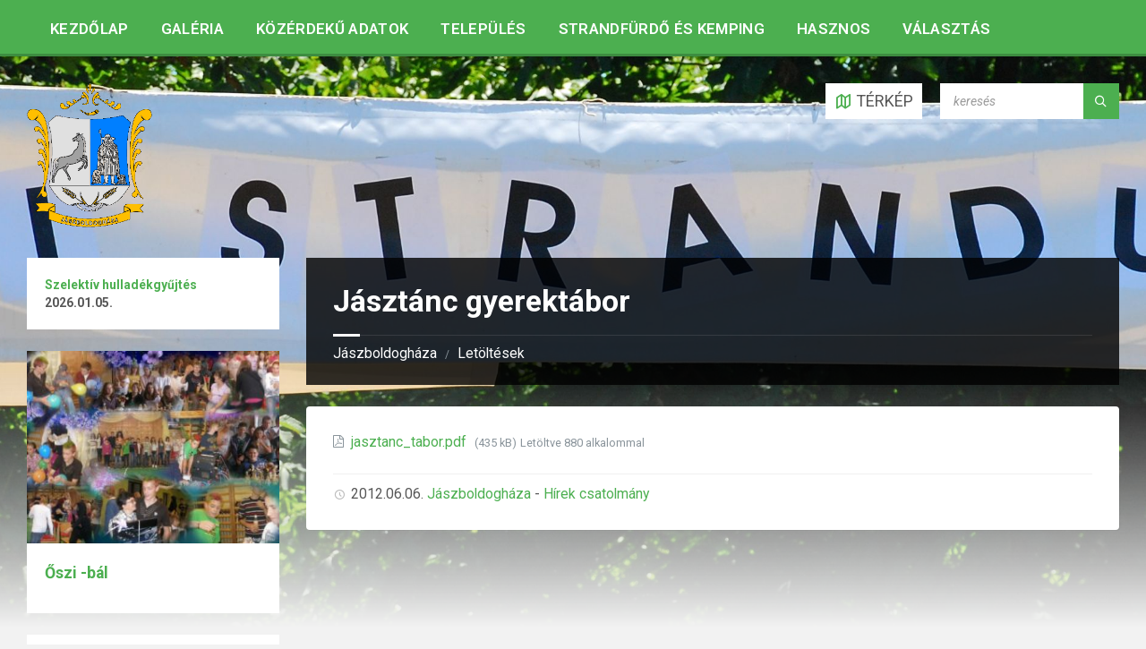

--- FILE ---
content_type: text/html; charset=UTF-8
request_url: https://jaszboldoghaza.hu/dokumentumok/jasztanc-gyerektabor
body_size: 12591
content:
<!DOCTYPE html>
<html lang="hu">
<head>
    <meta http-equiv="Content-Type" content="text/html; charset=UTF-8">
    <meta name="viewport" content="width=device-width, initial-scale=1.0">
    <link rel="apple-touch-icon" sizes="180x180" href="/images/apple-touch-icon.png">
    <link rel="icon" type="image/png" sizes="32x32" href="/images/favicon-32x32.png">
    <link rel="icon" type="image/png" sizes="16x16" href="/images/favicon-16x16.png">
    <link rel="manifest" href="/images/site.webmanifest">
    <link rel="pingback" href="https://jaszboldoghaza.hu/xmlrpc.php">
    <title>Jásztánc gyerektábor &#8211; Jászboldogháza</title>
<meta name='robots' content='max-image-preview:large' />
<link rel='dns-prefetch' href='//fonts.googleapis.com' />
<link rel="alternate" type="application/rss+xml" title="Jászboldogháza &raquo; hírcsatorna" href="https://jaszboldoghaza.hu/feed" />
<link rel="alternate" type="application/rss+xml" title="Jászboldogháza &raquo; hozzászólás hírcsatorna" href="https://jaszboldoghaza.hu/comments/feed" />
<link rel="alternate" title="oEmbed (JSON)" type="application/json+oembed" href="https://jaszboldoghaza.hu/wp-json/oembed/1.0/embed?url=https%3A%2F%2Fjaszboldoghaza.hu%2Fdokumentumok%2Fjasztanc-gyerektabor" />
<link rel="alternate" title="oEmbed (XML)" type="text/xml+oembed" href="https://jaszboldoghaza.hu/wp-json/oembed/1.0/embed?url=https%3A%2F%2Fjaszboldoghaza.hu%2Fdokumentumok%2Fjasztanc-gyerektabor&#038;format=xml" />
<style id='wp-img-auto-sizes-contain-inline-css' type='text/css'>
img:is([sizes=auto i],[sizes^="auto," i]){contain-intrinsic-size:3000px 1500px}
/*# sourceURL=wp-img-auto-sizes-contain-inline-css */
</style>
<style id='wp-emoji-styles-inline-css' type='text/css'>

	img.wp-smiley, img.emoji {
		display: inline !important;
		border: none !important;
		box-shadow: none !important;
		height: 1em !important;
		width: 1em !important;
		margin: 0 0.07em !important;
		vertical-align: -0.1em !important;
		background: none !important;
		padding: 0 !important;
	}
/*# sourceURL=wp-emoji-styles-inline-css */
</style>
<style id='wp-block-library-inline-css' type='text/css'>
:root{--wp-block-synced-color:#7a00df;--wp-block-synced-color--rgb:122,0,223;--wp-bound-block-color:var(--wp-block-synced-color);--wp-editor-canvas-background:#ddd;--wp-admin-theme-color:#007cba;--wp-admin-theme-color--rgb:0,124,186;--wp-admin-theme-color-darker-10:#006ba1;--wp-admin-theme-color-darker-10--rgb:0,107,160.5;--wp-admin-theme-color-darker-20:#005a87;--wp-admin-theme-color-darker-20--rgb:0,90,135;--wp-admin-border-width-focus:2px}@media (min-resolution:192dpi){:root{--wp-admin-border-width-focus:1.5px}}.wp-element-button{cursor:pointer}:root .has-very-light-gray-background-color{background-color:#eee}:root .has-very-dark-gray-background-color{background-color:#313131}:root .has-very-light-gray-color{color:#eee}:root .has-very-dark-gray-color{color:#313131}:root .has-vivid-green-cyan-to-vivid-cyan-blue-gradient-background{background:linear-gradient(135deg,#00d084,#0693e3)}:root .has-purple-crush-gradient-background{background:linear-gradient(135deg,#34e2e4,#4721fb 50%,#ab1dfe)}:root .has-hazy-dawn-gradient-background{background:linear-gradient(135deg,#faaca8,#dad0ec)}:root .has-subdued-olive-gradient-background{background:linear-gradient(135deg,#fafae1,#67a671)}:root .has-atomic-cream-gradient-background{background:linear-gradient(135deg,#fdd79a,#004a59)}:root .has-nightshade-gradient-background{background:linear-gradient(135deg,#330968,#31cdcf)}:root .has-midnight-gradient-background{background:linear-gradient(135deg,#020381,#2874fc)}:root{--wp--preset--font-size--normal:16px;--wp--preset--font-size--huge:42px}.has-regular-font-size{font-size:1em}.has-larger-font-size{font-size:2.625em}.has-normal-font-size{font-size:var(--wp--preset--font-size--normal)}.has-huge-font-size{font-size:var(--wp--preset--font-size--huge)}.has-text-align-center{text-align:center}.has-text-align-left{text-align:left}.has-text-align-right{text-align:right}.has-fit-text{white-space:nowrap!important}#end-resizable-editor-section{display:none}.aligncenter{clear:both}.items-justified-left{justify-content:flex-start}.items-justified-center{justify-content:center}.items-justified-right{justify-content:flex-end}.items-justified-space-between{justify-content:space-between}.screen-reader-text{border:0;clip-path:inset(50%);height:1px;margin:-1px;overflow:hidden;padding:0;position:absolute;width:1px;word-wrap:normal!important}.screen-reader-text:focus{background-color:#ddd;clip-path:none;color:#444;display:block;font-size:1em;height:auto;left:5px;line-height:normal;padding:15px 23px 14px;text-decoration:none;top:5px;width:auto;z-index:100000}html :where(.has-border-color){border-style:solid}html :where([style*=border-top-color]){border-top-style:solid}html :where([style*=border-right-color]){border-right-style:solid}html :where([style*=border-bottom-color]){border-bottom-style:solid}html :where([style*=border-left-color]){border-left-style:solid}html :where([style*=border-width]){border-style:solid}html :where([style*=border-top-width]){border-top-style:solid}html :where([style*=border-right-width]){border-right-style:solid}html :where([style*=border-bottom-width]){border-bottom-style:solid}html :where([style*=border-left-width]){border-left-style:solid}html :where(img[class*=wp-image-]){height:auto;max-width:100%}:where(figure){margin:0 0 1em}html :where(.is-position-sticky){--wp-admin--admin-bar--position-offset:var(--wp-admin--admin-bar--height,0px)}@media screen and (max-width:600px){html :where(.is-position-sticky){--wp-admin--admin-bar--position-offset:0px}}

/*# sourceURL=wp-block-library-inline-css */
</style><style id='wp-block-group-inline-css' type='text/css'>
.wp-block-group{box-sizing:border-box}:where(.wp-block-group.wp-block-group-is-layout-constrained){position:relative}
/*# sourceURL=https://jaszboldoghaza.hu/wp-includes/blocks/group/style.min.css */
</style>
<style id='global-styles-inline-css' type='text/css'>
:root{--wp--preset--aspect-ratio--square: 1;--wp--preset--aspect-ratio--4-3: 4/3;--wp--preset--aspect-ratio--3-4: 3/4;--wp--preset--aspect-ratio--3-2: 3/2;--wp--preset--aspect-ratio--2-3: 2/3;--wp--preset--aspect-ratio--16-9: 16/9;--wp--preset--aspect-ratio--9-16: 9/16;--wp--preset--color--black: #000000;--wp--preset--color--cyan-bluish-gray: #abb8c3;--wp--preset--color--white: #ffffff;--wp--preset--color--pale-pink: #f78da7;--wp--preset--color--vivid-red: #cf2e2e;--wp--preset--color--luminous-vivid-orange: #ff6900;--wp--preset--color--luminous-vivid-amber: #fcb900;--wp--preset--color--light-green-cyan: #7bdcb5;--wp--preset--color--vivid-green-cyan: #00d084;--wp--preset--color--pale-cyan-blue: #8ed1fc;--wp--preset--color--vivid-cyan-blue: #0693e3;--wp--preset--color--vivid-purple: #9b51e0;--wp--preset--gradient--vivid-cyan-blue-to-vivid-purple: linear-gradient(135deg,rgb(6,147,227) 0%,rgb(155,81,224) 100%);--wp--preset--gradient--light-green-cyan-to-vivid-green-cyan: linear-gradient(135deg,rgb(122,220,180) 0%,rgb(0,208,130) 100%);--wp--preset--gradient--luminous-vivid-amber-to-luminous-vivid-orange: linear-gradient(135deg,rgb(252,185,0) 0%,rgb(255,105,0) 100%);--wp--preset--gradient--luminous-vivid-orange-to-vivid-red: linear-gradient(135deg,rgb(255,105,0) 0%,rgb(207,46,46) 100%);--wp--preset--gradient--very-light-gray-to-cyan-bluish-gray: linear-gradient(135deg,rgb(238,238,238) 0%,rgb(169,184,195) 100%);--wp--preset--gradient--cool-to-warm-spectrum: linear-gradient(135deg,rgb(74,234,220) 0%,rgb(151,120,209) 20%,rgb(207,42,186) 40%,rgb(238,44,130) 60%,rgb(251,105,98) 80%,rgb(254,248,76) 100%);--wp--preset--gradient--blush-light-purple: linear-gradient(135deg,rgb(255,206,236) 0%,rgb(152,150,240) 100%);--wp--preset--gradient--blush-bordeaux: linear-gradient(135deg,rgb(254,205,165) 0%,rgb(254,45,45) 50%,rgb(107,0,62) 100%);--wp--preset--gradient--luminous-dusk: linear-gradient(135deg,rgb(255,203,112) 0%,rgb(199,81,192) 50%,rgb(65,88,208) 100%);--wp--preset--gradient--pale-ocean: linear-gradient(135deg,rgb(255,245,203) 0%,rgb(182,227,212) 50%,rgb(51,167,181) 100%);--wp--preset--gradient--electric-grass: linear-gradient(135deg,rgb(202,248,128) 0%,rgb(113,206,126) 100%);--wp--preset--gradient--midnight: linear-gradient(135deg,rgb(2,3,129) 0%,rgb(40,116,252) 100%);--wp--preset--font-size--small: 13px;--wp--preset--font-size--medium: 20px;--wp--preset--font-size--large: 36px;--wp--preset--font-size--x-large: 42px;--wp--preset--spacing--20: 0.44rem;--wp--preset--spacing--30: 0.67rem;--wp--preset--spacing--40: 1rem;--wp--preset--spacing--50: 1.5rem;--wp--preset--spacing--60: 2.25rem;--wp--preset--spacing--70: 3.38rem;--wp--preset--spacing--80: 5.06rem;--wp--preset--shadow--natural: 6px 6px 9px rgba(0, 0, 0, 0.2);--wp--preset--shadow--deep: 12px 12px 50px rgba(0, 0, 0, 0.4);--wp--preset--shadow--sharp: 6px 6px 0px rgba(0, 0, 0, 0.2);--wp--preset--shadow--outlined: 6px 6px 0px -3px rgb(255, 255, 255), 6px 6px rgb(0, 0, 0);--wp--preset--shadow--crisp: 6px 6px 0px rgb(0, 0, 0);}:where(.is-layout-flex){gap: 0.5em;}:where(.is-layout-grid){gap: 0.5em;}body .is-layout-flex{display: flex;}.is-layout-flex{flex-wrap: wrap;align-items: center;}.is-layout-flex > :is(*, div){margin: 0;}body .is-layout-grid{display: grid;}.is-layout-grid > :is(*, div){margin: 0;}:where(.wp-block-columns.is-layout-flex){gap: 2em;}:where(.wp-block-columns.is-layout-grid){gap: 2em;}:where(.wp-block-post-template.is-layout-flex){gap: 1.25em;}:where(.wp-block-post-template.is-layout-grid){gap: 1.25em;}.has-black-color{color: var(--wp--preset--color--black) !important;}.has-cyan-bluish-gray-color{color: var(--wp--preset--color--cyan-bluish-gray) !important;}.has-white-color{color: var(--wp--preset--color--white) !important;}.has-pale-pink-color{color: var(--wp--preset--color--pale-pink) !important;}.has-vivid-red-color{color: var(--wp--preset--color--vivid-red) !important;}.has-luminous-vivid-orange-color{color: var(--wp--preset--color--luminous-vivid-orange) !important;}.has-luminous-vivid-amber-color{color: var(--wp--preset--color--luminous-vivid-amber) !important;}.has-light-green-cyan-color{color: var(--wp--preset--color--light-green-cyan) !important;}.has-vivid-green-cyan-color{color: var(--wp--preset--color--vivid-green-cyan) !important;}.has-pale-cyan-blue-color{color: var(--wp--preset--color--pale-cyan-blue) !important;}.has-vivid-cyan-blue-color{color: var(--wp--preset--color--vivid-cyan-blue) !important;}.has-vivid-purple-color{color: var(--wp--preset--color--vivid-purple) !important;}.has-black-background-color{background-color: var(--wp--preset--color--black) !important;}.has-cyan-bluish-gray-background-color{background-color: var(--wp--preset--color--cyan-bluish-gray) !important;}.has-white-background-color{background-color: var(--wp--preset--color--white) !important;}.has-pale-pink-background-color{background-color: var(--wp--preset--color--pale-pink) !important;}.has-vivid-red-background-color{background-color: var(--wp--preset--color--vivid-red) !important;}.has-luminous-vivid-orange-background-color{background-color: var(--wp--preset--color--luminous-vivid-orange) !important;}.has-luminous-vivid-amber-background-color{background-color: var(--wp--preset--color--luminous-vivid-amber) !important;}.has-light-green-cyan-background-color{background-color: var(--wp--preset--color--light-green-cyan) !important;}.has-vivid-green-cyan-background-color{background-color: var(--wp--preset--color--vivid-green-cyan) !important;}.has-pale-cyan-blue-background-color{background-color: var(--wp--preset--color--pale-cyan-blue) !important;}.has-vivid-cyan-blue-background-color{background-color: var(--wp--preset--color--vivid-cyan-blue) !important;}.has-vivid-purple-background-color{background-color: var(--wp--preset--color--vivid-purple) !important;}.has-black-border-color{border-color: var(--wp--preset--color--black) !important;}.has-cyan-bluish-gray-border-color{border-color: var(--wp--preset--color--cyan-bluish-gray) !important;}.has-white-border-color{border-color: var(--wp--preset--color--white) !important;}.has-pale-pink-border-color{border-color: var(--wp--preset--color--pale-pink) !important;}.has-vivid-red-border-color{border-color: var(--wp--preset--color--vivid-red) !important;}.has-luminous-vivid-orange-border-color{border-color: var(--wp--preset--color--luminous-vivid-orange) !important;}.has-luminous-vivid-amber-border-color{border-color: var(--wp--preset--color--luminous-vivid-amber) !important;}.has-light-green-cyan-border-color{border-color: var(--wp--preset--color--light-green-cyan) !important;}.has-vivid-green-cyan-border-color{border-color: var(--wp--preset--color--vivid-green-cyan) !important;}.has-pale-cyan-blue-border-color{border-color: var(--wp--preset--color--pale-cyan-blue) !important;}.has-vivid-cyan-blue-border-color{border-color: var(--wp--preset--color--vivid-cyan-blue) !important;}.has-vivid-purple-border-color{border-color: var(--wp--preset--color--vivid-purple) !important;}.has-vivid-cyan-blue-to-vivid-purple-gradient-background{background: var(--wp--preset--gradient--vivid-cyan-blue-to-vivid-purple) !important;}.has-light-green-cyan-to-vivid-green-cyan-gradient-background{background: var(--wp--preset--gradient--light-green-cyan-to-vivid-green-cyan) !important;}.has-luminous-vivid-amber-to-luminous-vivid-orange-gradient-background{background: var(--wp--preset--gradient--luminous-vivid-amber-to-luminous-vivid-orange) !important;}.has-luminous-vivid-orange-to-vivid-red-gradient-background{background: var(--wp--preset--gradient--luminous-vivid-orange-to-vivid-red) !important;}.has-very-light-gray-to-cyan-bluish-gray-gradient-background{background: var(--wp--preset--gradient--very-light-gray-to-cyan-bluish-gray) !important;}.has-cool-to-warm-spectrum-gradient-background{background: var(--wp--preset--gradient--cool-to-warm-spectrum) !important;}.has-blush-light-purple-gradient-background{background: var(--wp--preset--gradient--blush-light-purple) !important;}.has-blush-bordeaux-gradient-background{background: var(--wp--preset--gradient--blush-bordeaux) !important;}.has-luminous-dusk-gradient-background{background: var(--wp--preset--gradient--luminous-dusk) !important;}.has-pale-ocean-gradient-background{background: var(--wp--preset--gradient--pale-ocean) !important;}.has-electric-grass-gradient-background{background: var(--wp--preset--gradient--electric-grass) !important;}.has-midnight-gradient-background{background: var(--wp--preset--gradient--midnight) !important;}.has-small-font-size{font-size: var(--wp--preset--font-size--small) !important;}.has-medium-font-size{font-size: var(--wp--preset--font-size--medium) !important;}.has-large-font-size{font-size: var(--wp--preset--font-size--large) !important;}.has-x-large-font-size{font-size: var(--wp--preset--font-size--x-large) !important;}
/*# sourceURL=global-styles-inline-css */
</style>

<style id='classic-theme-styles-inline-css' type='text/css'>
/*! This file is auto-generated */
.wp-block-button__link{color:#fff;background-color:#32373c;border-radius:9999px;box-shadow:none;text-decoration:none;padding:calc(.667em + 2px) calc(1.333em + 2px);font-size:1.125em}.wp-block-file__button{background:#32373c;color:#fff;text-decoration:none}
/*# sourceURL=/wp-includes/css/classic-themes.min.css */
</style>
<link rel='stylesheet' id='lsvr-townpress-main-style-css' href='https://jaszboldoghaza.hu/wp-content/themes/townpress/style.css?ver=3.6.7' type='text/css' media='all' />
<link rel='stylesheet' id='lsvr-townpress-general-style-css' href='https://jaszboldoghaza.hu/wp-content/themes/townpress/assets/css/general.css?ver=3.6.7' type='text/css' media='all' />
<style id='lsvr-townpress-general-style-inline-css' type='text/css'>
body, input, textarea, select, button, #cancel-comment-reply-link, .lsvr_listing-map__infobox { font-family: 'Roboto', Arial, sans-serif; }
html, body { font-size: 18px; }
.header-logo { max-width: 140px; } .header-logo--front { max-width: 200px; } @media ( max-width: 991px ) { .header-logo { max-width: 140px; } }
/*# sourceURL=lsvr-townpress-general-style-inline-css */
</style>
<link rel='stylesheet' id='lsvr-townpress-google-fonts-css' href='//fonts.googleapis.com/css?family=Roboto%3A400%2C400italic%2C600%2C600italic%2C700%2C700italic&#038;ver=6.9' type='text/css' media='all' />
<link rel='stylesheet' id='lsvr-townpress-color-scheme-css' href='https://jaszboldoghaza.hu/wp-content/themes/townpress/assets/css/skins/green.css?ver=3.6.7' type='text/css' media='all' />
<script type="text/javascript" src="https://jaszboldoghaza.hu/wp-includes/js/jquery/jquery.min.js?ver=3.7.1" id="jquery-core-js"></script>
<script type="text/javascript" src="https://jaszboldoghaza.hu/wp-includes/js/jquery/jquery-migrate.min.js?ver=3.4.1" id="jquery-migrate-js"></script>
<script type="text/javascript" id="lsvr-events-scripts-js-extra">
/* <![CDATA[ */
var lsvr_events_ajax_var = {"url":"https://jaszboldoghaza.hu/wp-admin/admin-ajax.php","nonce":"46c1501097"};
//# sourceURL=lsvr-events-scripts-js-extra
/* ]]> */
</script>
<script type="text/javascript" src="https://jaszboldoghaza.hu/wp-content/plugins/lsvr-events/assets/js/lsvr-events.min.js?ver=1.9.6" id="lsvr-events-scripts-js"></script>
<script type="text/javascript" id="lsvr-townpress-toolkit-weather-widget-js-extra">
/* <![CDATA[ */
var lsvr_townpress_toolkit_ajax_weather_widget_var = {"url":"https://jaszboldoghaza.hu/wp-admin/admin-ajax.php","nonce":"2e7658ada8"};
//# sourceURL=lsvr-townpress-toolkit-weather-widget-js-extra
/* ]]> */
</script>
<script type="text/javascript" src="https://jaszboldoghaza.hu/wp-content/plugins/lsvr-townpress-toolkit/assets/js/lsvr-townpress-toolkit-weather-widget.min.js?ver=1.5.5" id="lsvr-townpress-toolkit-weather-widget-js"></script>
<link rel="https://api.w.org/" href="https://jaszboldoghaza.hu/wp-json/" /><link rel="alternate" title="JSON" type="application/json" href="https://jaszboldoghaza.hu/wp-json/wp/v2/lsvr_document/574" /><link rel="EditURI" type="application/rsd+xml" title="RSD" href="https://jaszboldoghaza.hu/xmlrpc.php?rsd" />
<meta name="generator" content="WordPress 6.9" />
<link rel="canonical" href="https://jaszboldoghaza.hu/dokumentumok/jasztanc-gyerektabor" />
<link rel='shortlink' href='https://jaszboldoghaza.hu/?p=574' />
    <!-- Google Analytics -->
	<script>
	(function(i,s,o,g,r,a,m){i['GoogleAnalyticsObject']=r;i[r]=i[r]||function(){
	(i[r].q=i[r].q||[]).push(arguments)},i[r].l=1*new Date();a=s.createElement(o),
	m=s.getElementsByTagName(o)[0];a.async=1;a.src=g;m.parentNode.insertBefore(a,m)
	})(window,document,'script','https://www.google-analytics.com/analytics.js','ga');
	ga('create', 'UA-103935599-1', 'auto');
	ga('send', 'pageview');
	</script>
	<!-- End Google Analytics -->

</head>

<body class="wp-singular lsvr_document-template-default single single-lsvr_document postid-574 wp-custom-logo wp-theme-townpress lsvr-accessibility">


	
	
	<!-- WRAPPER : begin -->
	<div id="wrapper">

		
		
	<a href="#main" class="accessibility-link accessibility-link--skip-to-content screen-reader-text">Skip to content</a>

			<a href="#sidebar-left" class="accessibility-link accessibility-link--skip-to-left-sidebar screen-reader-text">Skip to left sidebar</a>
	
	
	<a href="#footer" class="accessibility-link accessibility-link--skip-to-footer screen-reader-text">Skip to footer</a>


		
		<!-- HEADER : begin -->
		<header id="header"  class="header--has-navbar header--has-map">
			<div class="header__inner">



				<div class="header-navbar__placeholder"></div>
				
	<!-- HEADER NAVBAR : begin -->
	<div  class="header-navbar header-navbar--sticky">
		<div class="header-navbar__inner">

			<div class="lsvr-container">

				<!-- HEADER MENU : begin -->
				<nav class="header-menu"

											aria-label="Top"
					>

				    <ul id="menu-top" class="header-menu__list" role="menu">
            
        	<li id="header-menu__item-55"
                class="header-menu__item header-menu__item--level-0 menu-item menu-item-type-custom menu-item-object-custom header-menu__item--dropdown"
                role="presentation">

                <a href="/"
                    id="header-menu__item-link-55"
                	class="header-menu__item-link header-menu__item-link--level-0"
                    role="menuitem"

                    
                                    	>

                    Kezdőlap</a>

            
            </li>

            
            
        	<li id="header-menu__item-2019"
                class="header-menu__item header-menu__item--level-0 menu-item menu-item-type-custom menu-item-object-custom header-menu__item--dropdown"
                role="presentation">

                <a href="/galeria"
                    id="header-menu__item-link-2019"
                	class="header-menu__item-link header-menu__item-link--level-0"
                    role="menuitem"

                    
                                    	>

                    Galéria</a>

            
            </li>

            
            
        	<li id="header-menu__item-58"
                class="header-menu__item header-menu__item--level-0 menu-item menu-item-type-post_type menu-item-object-page header-menu__item--dropdown"
                role="presentation">

                <a href="https://jaszboldoghaza.hu/kozerdeku"
                    id="header-menu__item-link-58"
                	class="header-menu__item-link header-menu__item-link--level-0"
                    role="menuitem"

                    
                                    	>

                    Közérdekű adatok</a>

            
            </li>

            
            
        	<li id="header-menu__item-50"
                class="header-menu__item header-menu__item--level-0 menu-item menu-item-type-post_type menu-item-object-page header-menu__item--dropdown"
                role="presentation">

                <a href="https://jaszboldoghaza.hu/telepules"
                    id="header-menu__item-link-50"
                	class="header-menu__item-link header-menu__item-link--level-0"
                    role="menuitem"

                    
                                    	>

                    Település</a>

            
            </li>

            
            
        	<li id="header-menu__item-51"
                class="header-menu__item header-menu__item--level-0 menu-item menu-item-type-post_type menu-item-object-page header-menu__item--dropdown"
                role="presentation">

                <a href="https://jaszboldoghaza.hu/telepules/strandfurdo-es-kemping"
                    id="header-menu__item-link-51"
                	class="header-menu__item-link header-menu__item-link--level-0"
                    role="menuitem"

                    
                                    	>

                    Strandfürdő és kemping</a>

            
            </li>

            
            
        	<li id="header-menu__item-4654"
                class="header-menu__item header-menu__item--level-0 menu-item menu-item-type-custom menu-item-object-custom header-menu__item--dropdown"
                role="presentation">

                <a href="/kozerdeku-informaciok"
                    id="header-menu__item-link-4654"
                	class="header-menu__item-link header-menu__item-link--level-0"
                    role="menuitem"

                    
                                    	>

                    Hasznos</a>

            
            </li>

            
            
        	<li id="header-menu__item-5867"
                class="header-menu__item header-menu__item--level-0 menu-item menu-item-type-post_type menu-item-object-page header-menu__item--dropdown"
                role="presentation">

                <a href="https://jaszboldoghaza.hu/valasztas"
                    id="header-menu__item-link-5867"
                	class="header-menu__item-link header-menu__item-link--level-0"
                    role="menuitem"

                    
                                    	>

                    Választás</a>

            
            </li>

            </ul>
				</nav>
				<!-- HEADER MENU : end -->

			</div>

		</div>
	</div>
	<!-- HEADER NAVBAR : end -->


				
				
	<!-- HEADER MAP : begin -->
	<div class="header-map header-map--loading header-map--leaflet">
		<div id="header-map-canvas"
			class="header-map__canvas header-map__canvas--loading"
			data-map-platform="leaflet"
			data-map-provider="osm"
			data-latlong="47.370589,19.9968045"

			
			
			data-zoom="17"
			data-mousewheel="false"></div>
		<span class="c-spinner"></span>
		<button class="header-map__close" type="button"
			aria-label="Close map">
			<span class="header-map__close-ico icon-cross" aria-hidden="true"></span>
		</button>
	</div>
	<!-- HEADER MAP : end -->


				
				<!-- HEADER CONTENT : begin -->
				<div class="header__content">
					<div class="lsvr-container">
						<div class="header__content-inner">

							
							
	<!-- HEADER BRANDING : begin -->
	<div  class="header-logo">
		<a href="https://jaszboldoghaza.hu/" class="header-logo__link"
			aria-label="Site logo">
			<img src="https://jaszboldoghaza.hu/wp-content/uploads/2021/12/jbh_logo.png"
				class="header-logo__image"
				alt="Jászboldogháza">
		</a>
	</div>
       
	<!-- HEADER BRANDING : end -->


							
							

	<!-- HEADER TOOLBAR TOGGLE : begin -->
<div class="header-toolbar-toggle header-toolbar-toggle--has-map">

	<button class="header-toolbar-toggle__menu-button" type="button"
		aria-controls="header-mobile-menu"
        aria-haspopup="true"
        aria-expanded="false">
		<span class="header-toolbar-toggle__menu-button-ico header-toolbar-toggle__menu-button-ico--open icon-menu" aria-hidden="true"></span>
		<span class="header-toolbar-toggle__menu-button-ico header-toolbar-toggle__menu-button-ico--close icon-cross" aria-hidden="true"></span>
		<span class="header-toolbar-toggle__menu-button-label">Menu</span>
	</button>

	
	<!-- HEADER MAP TOGGLE : begin -->
	<button class="header-map-toggle header-map-toggle--mobile" type="button"
		aria-label="Open / close map">
		<span class="header-map-toggle__ico header-map-toggle__ico--open icon-map2" aria-hidden="true"></span>
		<span class="header-map-toggle__ico header-map-toggle__ico--close icon-cross" aria-hidden="true"></span>
		<span class="header-map-toggle__label">Térkép</span>
	</button>
	<!-- HEADER MAP TOGGLE : end -->


</div>
<!-- HEADER TOOLBAR TOGGLE : end -->
	<!-- HEADER TOOLBAR : begin -->
	<div class="header-toolbar">

		
		
		
		
	<!-- HEADER MAP TOGGLE : begin -->
	<button class="header-map-toggle header-map-toggle--desktop header-toolbar__item" type="button"
		aria-label="Open / close map">
		<span class="header-map-toggle__ico header-map-toggle__ico--open icon-map2" aria-hidden="true"></span>
		<span class="header-map-toggle__ico header-map-toggle__ico--close icon-cross" aria-hidden="true"></span>
		<span class="header-map-toggle__label">Térkép</span>
	</button>
	<!-- HEADER MAP TOGGLE : end -->


		
		
		
		
	<!-- HEADER MOBILE MENU : begin -->
	<nav id="header-mobile-menu" class="header-mobile-menu"
        data-label-expand-submenu="Expand submenu"
        data-label-collapse-submenu="Collapse submenu"

					aria-label="Top"
		>

	    <ul id="menu-top-1" class="header-mobile-menu__list" role="menu">
        	<li id="header-mobile-menu__item-55"
                class="header-mobile-menu__item header-mobile-menu__item--level-0 menu-item menu-item-type-custom menu-item-object-custom"
                role="presentation">

                <a href="/"
                    id="header-mobile-menu__item-link-55"
                	class="header-mobile-menu__item-link header-mobile-menu__item-link--level-0"
                    role="menuitem"

                                    	>

                    Kezdőlap</a>

            
            </li>

            
        	<li id="header-mobile-menu__item-2019"
                class="header-mobile-menu__item header-mobile-menu__item--level-0 menu-item menu-item-type-custom menu-item-object-custom"
                role="presentation">

                <a href="/galeria"
                    id="header-mobile-menu__item-link-2019"
                	class="header-mobile-menu__item-link header-mobile-menu__item-link--level-0"
                    role="menuitem"

                                    	>

                    Galéria</a>

            
            </li>

            
        	<li id="header-mobile-menu__item-58"
                class="header-mobile-menu__item header-mobile-menu__item--level-0 menu-item menu-item-type-post_type menu-item-object-page"
                role="presentation">

                <a href="https://jaszboldoghaza.hu/kozerdeku"
                    id="header-mobile-menu__item-link-58"
                	class="header-mobile-menu__item-link header-mobile-menu__item-link--level-0"
                    role="menuitem"

                                    	>

                    Közérdekű adatok</a>

            
            </li>

            
        	<li id="header-mobile-menu__item-50"
                class="header-mobile-menu__item header-mobile-menu__item--level-0 menu-item menu-item-type-post_type menu-item-object-page"
                role="presentation">

                <a href="https://jaszboldoghaza.hu/telepules"
                    id="header-mobile-menu__item-link-50"
                	class="header-mobile-menu__item-link header-mobile-menu__item-link--level-0"
                    role="menuitem"

                                    	>

                    Település</a>

            
            </li>

            
        	<li id="header-mobile-menu__item-51"
                class="header-mobile-menu__item header-mobile-menu__item--level-0 menu-item menu-item-type-post_type menu-item-object-page"
                role="presentation">

                <a href="https://jaszboldoghaza.hu/telepules/strandfurdo-es-kemping"
                    id="header-mobile-menu__item-link-51"
                	class="header-mobile-menu__item-link header-mobile-menu__item-link--level-0"
                    role="menuitem"

                                    	>

                    Strandfürdő és kemping</a>

            
            </li>

            
        	<li id="header-mobile-menu__item-4654"
                class="header-mobile-menu__item header-mobile-menu__item--level-0 menu-item menu-item-type-custom menu-item-object-custom"
                role="presentation">

                <a href="/kozerdeku-informaciok"
                    id="header-mobile-menu__item-link-4654"
                	class="header-mobile-menu__item-link header-mobile-menu__item-link--level-0"
                    role="menuitem"

                                    	>

                    Hasznos</a>

            
            </li>

            
        	<li id="header-mobile-menu__item-5867"
                class="header-mobile-menu__item header-mobile-menu__item--level-0 menu-item menu-item-type-post_type menu-item-object-page"
                role="presentation">

                <a href="https://jaszboldoghaza.hu/valasztas"
                    id="header-mobile-menu__item-link-5867"
                	class="header-mobile-menu__item-link header-mobile-menu__item-link--level-0"
                    role="menuitem"

                                    	>

                    Választás</a>

            
            </li>

            </ul>
	</nav>
	<!-- HEADER MOBILE MENU : end -->


		
		
	<!-- HEADER SEARCH : begin -->
	<div class="header-search header-toolbar__item">

		<!-- SEARCH FORM : begin -->
<form class="c-search-form" action="https://jaszboldoghaza.hu/" method="get" role="search">
	<div class="c-search-form__inner">
		<div class="c-search-form__input-holder">

			<label class="c-search-form__input-label screen-reader-text" for="c-search-form__input-327">Search:</label>
			<input id="c-search-form__input-327" class="c-search-form__input" type="text" name="s"
				value=""
				placeholder="keresés"
				aria-label="Search field">

			<button class="c-search-form__button" type="submit" title="Submit search">
				<span class="c-search-form__button-ico icon-magnifier" aria-hidden="true"></span></button>

		</div>
	</div>
</form>
<!-- SEARCH FORM : end -->
	</div>
	<!-- HEADER SEARCH : end -->


		
	</div>
	<!-- HEADER TOOLBAR : end -->



							
						</div>
					</div>
				</div>
				<!-- HEADER CONTENT : end -->

				
			</div>
		</header>
		<!-- HEADER : end -->

		
		
	<div class="header-background header-background--slideshow"
		data-slideshow-speed="5">

		
			
				<div class="header-background__image header-background__image--default"
					style="background-image: url('/images/slideshow/_dsc_3340.jpg'); "></div>

			
				<div class="header-background__image"
					style="background-image: url('/images/slideshow/_DSC_0613.jpg'); "></div>

			
				<div class="header-background__image"
					style="background-image: url('/images/slideshow/20110614.jpg'); "></div>

			
				<div class="header-background__image"
					style="background-image: url('/images/slideshow/telikocsi.jpg'); "></div>

			
				<div class="header-background__image"
					style="background-image: url('/images/slideshow/_DSC_7767.jpg'); "></div>

			
				<div class="header-background__image"
					style="background-image: url('/images/slideshow/_dsc_2535.jpg'); "></div>

			
				<div class="header-background__image"
					style="background-image: url('/images/slideshow/_DSC_8010.jpg'); "></div>

			
				<div class="header-background__image"
					style="background-image: url('/images/slideshow/jbhaza.jpg'); "></div>

			
				<div class="header-background__image"
					style="background-image: url('https://jaszboldoghaza.hu/wp-content/uploads/2021/12/jbhaza-scaled.jpg'); "></div>

			
				<div class="header-background__image"
					style="background-image: url('/images/slideshow/_DSC_7707.jpg'); "></div>

			
				<div class="header-background__image"
					style="background-image: url('/images/slideshow/_DSC_7782.jpg'); "></div>

			
				<div class="header-background__image"
					style="background-image: url('/images/slideshow/_dsc_0174.jpg'); "></div>

			
				<div class="header-background__image"
					style="background-image: url('/images/slideshow/_DSC_3236.jpg'); "></div>

			
		
	</div>


		
		<!-- CORE : begin -->
		<div id="core">
			<div class="core__inner">
<!-- COLUMNS : begin -->
<div id="columns">
	<div class="columns__inner">
		<div class="lsvr-container">

			
				<div class="lsvr-grid">
					<div class="columns__main lsvr-grid__col lsvr-grid__col--span-9 lsvr-grid__col--push-3">

			
			<!-- MAIN : begin -->
			<main id="main">
				<div class="main__inner">
<!-- POST SINGLE : begin -->
<div class="lsvr_document-post-page post-single lsvr_document-post-single">

	
		<!-- POST : begin -->
		<article class="post post-574 lsvr_document type-lsvr_document status-publish hentry lsvr_document_cat-hirek-csatolmany">
			<div class="post__inner">

				
	
	<!-- MAIN HEADER : begin -->
	<header class="main__header">
                             
		
		<h1 class="main__title">

			Jásztánc gyerektábor
		</h1>

		
		
	
	<!-- BREADCRUMBS : begin -->
	<div class="breadcrumbs">
		<div class="breadcrumbs__inner">

			
			<nav class="breadcrumbs__nav" aria-label="Breadcrumbs">
				<ul class="breadcrumbs__list">

					
						<li class="breadcrumbs__item">
							<a href="https://jaszboldoghaza.hu/" class="breadcrumbs__link">Jászboldogháza</a>
							<span class="breadcrumbs__item-decor" aria-hidden="true">/</span>
						</li>

					
						<li class="breadcrumbs__item">
							<a href="https://jaszboldoghaza.hu/dokumentumok" class="breadcrumbs__link">Letöltések</a>
							<span class="breadcrumbs__item-decor" aria-hidden="true">/</span>
						</li>

					
				</ul>
			</nav>

			
			<!-- BREADCRUMBS META DATA : begin -->
			<script type="application/ld+json">
			{
				"@context": "http://schema.org",
				"@type": "BreadcrumbList",
				"itemListElement" : [
										{
						"@type": "ListItem",
						"position": 1,
						"item": {
							"@id": "https://jaszboldoghaza.hu/",
							"name": "Jászboldogháza"
						}
					},										{
						"@type": "ListItem",
						"position": 2,
						"item": {
							"@id": "https://jaszboldoghaza.hu/dokumentumok",
							"name": "Letöltések"
						}
					}									]
			}
			</script>
			<!-- BREADCRUMBS META DATA : end -->

		
		</div>
	</div>
	<!-- BREADCRUMBS : end -->

	

		
	</header>
	<!-- MAIN HEADER : end -->

	

				<!-- POST WRAPPER : begin -->
				<div class="post__wrapper">
					<div class="c-content-box">

						
						
						
						
	<!-- POST ATTACHMENTS : begin -->
	<div class="post__attachments">

		 

		<ul class="post__attachment-list">

			
				<li class="post__attachment-item">
 
					<span class="post__attachment-icon lsvr_document-attachment-icon lsvr_document-attachment-icon--pdf lsvr_document-attachment-icon--pdf"
						aria-hidden="true"></span>

					<a href="/letoltes/573/jasztanc_tabor.pdf"
						 
						class="post__attachment-link">
													jasztanc_tabor.pdf											</a>

					
					
						<span class="post__attachment-filesize-wrapper" role="group">
							<span class="screen-reader-text">File size:</span>
							<span class="post__attachment-filesize">(435 kB) </span>
                                                 <span class="post__attachment-filesize">Letöltve 880 alkalommal</span>
                                                
						</span>

					
					
				</li>

			
		</ul>

	</div>
	<!-- POST ATTACHMENTS : end -->


						
						
	<!-- POST FOOTER : begin -->
	<footer class="post__footer">

		<!-- POST META : begin -->
		<ul class="post__meta" aria-label="Post Meta">

			
				<!-- POST DATE : begin -->
				<li class="post__meta-item post__meta-item--date">

					<span class="post__meta-item-icon post__meta-item-icon--date" aria-hidden="true"></span>

					<span class="post__meta-date" role="group">
						2012.06.06.					</span>

					
						<span class="post__meta-author"><a href="https://jaszboldoghaza.hu/author/admin" class="post__meta-author-link" rel="author">Jászboldogháza</a></span>

					
					
						<span class="post__meta-categories">
					<span class="post__terms post__terms--lsvr_document_cat">
						- <a href="https://jaszboldoghaza.hu/dokumentumok-kategoria/hirek-csatolmany" class="post__term-link">Hírek csatolmány</a>					</span>

				</span>
					
				</li>
				<!-- POST DATE : end -->

			
			
		</ul>
		<!-- POST META : end -->

	</footer>
	<!-- POST FOOTER : end -->


						
					</div>
				</div>
				<!-- POST WRAPPER : end -->

				
			<script type="application/ld+json">
			{
				"@context" : "http://schema.org",
				"@type" : "DataCatalog",
				"headline": "Jásztánc gyerektábor",
				"url" : "https://jaszboldoghaza.hu/dokumentumok/jasztanc-gyerektabor",
				"mainEntityOfPage" : "https://jaszboldoghaza.hu/dokumentumok/jasztanc-gyerektabor",
			 	"datePublished": "2012-06-06T13:42:02+00:00",
			 	"dateModified": "2021-11-09T18:20:52+00:00",
			 	"description": "",
			 	"author": {
			 		"@type" : "person",
			 		"name" : "Jászboldogháza",
			 		"url" : ""
			 	},
			 	"publisher" : {
			 		"@id" : "https://jaszboldoghaza.hu#WebSitePublisher"
			 	}

			 	
				
			 				 		,"associatedMedia" : [
			 								{
				 			"@type" : "DataDownload",
				 			"url" : "https://jaszboldoghaza.hu/wp-content/uploads/2021/11/jasztanc_tabor.pdf"
				 		}			 					 		]
			 	
			}
			</script>

		
			</div>
		</article>
		<!-- POST : end -->

	
</div>
<!-- POST SINGLE : end -->

				</div>
			</main>
			<!-- MAIN : end -->

			
				</div>

				
					<div class="columns__sidebar columns__sidebar--left lsvr-grid__col lsvr-grid__col--span-3 lsvr-grid__col--pull-9">

						
	<!-- LEFT SIDEBAR : begin -->
	<aside id="sidebar-left">
		<div class="sidebar-left__inner">

			<div id="block-8" class="widget widget_block"><div class="widget__inner">
<div class="wp-block-group"><div class="wp-block-group__inner-container is-layout-flow wp-block-group-is-layout-flow"><div class="widget lsvr_event-list-widget">
<div class="widget__content">

	
		<ul class="lsvr_event-list-widget__list">

    		
    			<li class="lsvr_event-list-widget__item">

        			
        			<h4 class="lsvr_event-list-widget__item-title">
        				<a href="https://jaszboldoghaza.hu/esemenyek/szelektiv-hulladekgyujtes-11-7330" class="lsvr_event-list-widget__item-title-link">
        					Szelektív hulladékgyűjtés        				</a>
        			</h4>

    				
						<p class="lsvr_event-list-widget__item-date" title="Event Date">
							2026.01.05.						</p>

					
        			<p class="lsvr_event-list-widget__item-info">

	                    
					</p>

    			</li>

    		
		</ul>

		
	
</div>

</div></div></div>
</div></div><div id="lsvr_galleries_gallery_featured-3" class="widget lsvr_gallery-featured-widget"><div class="widget__inner">
<div class="widget__content lsvr_gallery-featured-widget__content">

	                                                 
		
			<p class="lsvr_gallery-featured-widget__thumb">
				<a href="https://jaszboldoghaza.hu/galeria/oszi-bal-2271" class="lsvr_gallery-featured-widget__thumb-link">
					<img src="https://jaszboldoghaza.hu/wp-content/uploads/2021/12/ihajcsuhajcsuhe-300x228.jpg" title="ihajcsuhajcsuhe.jpg" alt="">
				</a>
			</p>

		
		<div class="lsvr_gallery-featured-widget__content-inner">

			<h4 class="lsvr_gallery-featured-widget__title">
				<a href="https://jaszboldoghaza.hu/galeria/oszi-bal-2271" class="lsvr_gallery-featured-widget__title-link">
					Őszi -bál				</a>
			</h4>

			
			
			
			
		</div>

	
</div>

</div></div><div id="block-7" class="widget widget_block"><div class="widget__inner">
            <div class="widget shortcode-widget lsvr-townpress-weather-widget lsvr-townpress-weather-widget--has-background lsvr-townpress-weather-widget lsvr-townpress-weather-widget--has-background--shortcode text-shadow"><div class="widget__inner" style="background-image: url(https://jaszboldoghaza.hu/wp-content/uploads/2021/12/tanya_512_01.jpg);"><h3 class="widget__title widget__title--has-icon"><span class="widget__title-icon icon-earth" aria-hidden="true"></span>Időjárás</h3>
<div class="widget__content">

	
		<div class="lsvr-townpress-weather-widget__time">
			<h4 class="lsvr-townpress-weather-widget__time-title">Helyi idő</h4>
			<p class="lsvr-townpress-weather-widget__time-value"
				data-timezone="">
				07:56			</p>
		</div>

	
	
		<div class="lsvr-townpress-weather-widget__weather lsvr-townpress-weather-widget__weather--loading"
			data-ajax-params="{&quot;address&quot;:&quot;J\u00e1szboldogh\u00e1za&quot;,&quot;latitude&quot;:&quot;47.3570703&quot;,&quot;longitude&quot;:&quot;19.9804152&quot;,&quot;forecast_length&quot;:2,&quot;units_format&quot;:&quot;metric&quot;,&quot;update_interval&quot;:&quot;3hours&quot;}"
			data-forecast-length="2">

			<span class="lsvr-townpress-weather-widget__weather-spinner c-spinner"></span>

			<ul class="lsvr-townpress-weather-widget__weather-list" style="display: none;">

				<li class="lsvr-townpress-weather-widget__weather-item lsvr-townpress-weather-widget__weather-item--current">

					<div class="lsvr-townpress-weather-widget__weather-item-labels">
						<h4 class="lsvr-townpress-weather-widget__weather-item-title">
							Ma						</h4>
						<h5 class="lsvr-townpress-weather-widget__weather-item-date">
							2026.01.30.						</h5>
					</div>

					<div class="lsvr-townpress-weather-widget__weather-item-values">
						<span class="lsvr-townpress-weather-widget__weather-item-icon" aria-hidden="true"></span>
						<div class="lsvr-townpress-weather-widget__weather-item-temperature"
							title="Temperature">
							&deg;C						</div>
						<div class="lsvr-townpress-weather-widget__weather-item-wind"
							title="Wind speed">
							m/s						</div>
					</div>

				</li>

				
					<li class="lsvr-townpress-weather-widget__weather-item lsvr-townpress-weather-widget__weather-item--forecast lsvr-townpress-weather-widget__weather-item--forecast-1"
							data-timestamp="1769860800">

						<div class="lsvr-townpress-weather-widget__weather-item-labels">
							<h4 class="lsvr-townpress-weather-widget__weather-item-title">
								szombat							</h4>
							<h5 class="lsvr-townpress-weather-widget__weather-item-date">
								2026.01.31.							</h5>
						</div>

						<div class="lsvr-townpress-weather-widget__weather-item-values">
							<span class="lsvr-townpress-weather-widget__weather-item-icon" aria-hidden="true"></span>
							<div class="lsvr-townpress-weather-widget__weather-item-temperature"
								title="Temperature">
								&deg;C							</div>
							<div class="lsvr-townpress-weather-widget__weather-item-wind"
								title="Wind speed">
								m/s							</div>
						</div>

					</li>

				
					<li class="lsvr-townpress-weather-widget__weather-item lsvr-townpress-weather-widget__weather-item--forecast lsvr-townpress-weather-widget__weather-item--forecast-2"
							data-timestamp="1769947200">

						<div class="lsvr-townpress-weather-widget__weather-item-labels">
							<h4 class="lsvr-townpress-weather-widget__weather-item-title">
								vasárnap							</h4>
							<h5 class="lsvr-townpress-weather-widget__weather-item-date">
								2026.02.01.							</h5>
						</div>

						<div class="lsvr-townpress-weather-widget__weather-item-values">
							<span class="lsvr-townpress-weather-widget__weather-item-icon" aria-hidden="true"></span>
							<div class="lsvr-townpress-weather-widget__weather-item-temperature"
								title="Temperature">
								&deg;C							</div>
							<div class="lsvr-townpress-weather-widget__weather-item-wind"
								title="Wind speed">
								m/s							</div>
						</div>

					</li>

				
			</ul>

		</div>

	
	
		<div class="lsvr-townpress-weather-widget__text">
			<p>Szép napot kívánunk!</p>
		</div>

	
</div>

</div></div>
            </div></div><div id="block-5" class="widget widget_block"><div class="widget__inner">
            <div class="widget shortcode-widget lsvr_gallery-list-widget lsvr_gallery-list-widget--shortcode"><h3 class="widget__title widget__title--has-icon"><span class="widget__title-icon icon-pictures" aria-hidden="true"></span>Galéria</h3>
<div class="widget__content">

	
		<ul class="lsvr_gallery-list-widget__list">

    		
				
    			<li class="lsvr_gallery-list-widget__item lsvr_gallery-list-widget__item--has-thumb">

    				<div class="lsvr_gallery-list-widget__item-inner">

						
							<p class="lsvr_gallery-list-widget__item-thumb">
								<a href="https://jaszboldoghaza.hu/galeria/pasztorjatek-3-adventi-gyertyagyujtas-7318" class="lsvr_gallery-list-widget__item-thumb-link">
									<img decoding="async" src="https://jaszboldoghaza.hu/wp-content/uploads/2025/12/DSD7439-150x150.jpg"
										class="lsvr_gallery-list-widget__item-thumb-img"
										title="Pásztorjáték, 4. adventi gyertyagyújtás"
										alt="">
								</a>
							</p>

						
						<div class="lsvr_gallery-list-widget__item-content">

							<h4 class="lsvr_gallery-list-widget__item-title">
								<a href="https://jaszboldoghaza.hu/galeria/pasztorjatek-3-adventi-gyertyagyujtas-7318" class="lsvr_gallery-list-widget__item-title-link">
									Pásztorjáték, 4. adventi gyertyagyújtás								</a>
							</h4>

							
								<p class="lsvr_gallery-list-widget__item-date">
									2025.12.21.								</p>

							
							
								<p class="lsvr_gallery-list-widget__item-count">
									45 kép								</p>

							
						</div>

					</div>

    			</li>

    		
				
    			<li class="lsvr_gallery-list-widget__item lsvr_gallery-list-widget__item--has-thumb">

    				<div class="lsvr_gallery-list-widget__item-inner">

						
							<p class="lsvr_gallery-list-widget__item-thumb">
								<a href="https://jaszboldoghaza.hu/galeria/a-biblia-tajain-mayer-marton-eloadasa-7316" class="lsvr_gallery-list-widget__item-thumb-link">
									<img decoding="async" src="https://jaszboldoghaza.hu/wp-content/uploads/2025/12/DSD6934-150x150.jpg"
										class="lsvr_gallery-list-widget__item-thumb-img"
										title="A Biblia tájain - Mayer Márton előadása"
										alt="">
								</a>
							</p>

						
						<div class="lsvr_gallery-list-widget__item-content">

							<h4 class="lsvr_gallery-list-widget__item-title">
								<a href="https://jaszboldoghaza.hu/galeria/a-biblia-tajain-mayer-marton-eloadasa-7316" class="lsvr_gallery-list-widget__item-title-link">
									A Biblia tájain - Mayer Márton előadása								</a>
							</h4>

							
								<p class="lsvr_gallery-list-widget__item-date">
									2025.12.18.								</p>

							
							
								<p class="lsvr_gallery-list-widget__item-count">
									26 kép								</p>

							
						</div>

					</div>

    			</li>

    		
				
    			<li class="lsvr_gallery-list-widget__item lsvr_gallery-list-widget__item--has-thumb">

    				<div class="lsvr_gallery-list-widget__item-inner">

						
							<p class="lsvr_gallery-list-widget__item-thumb">
								<a href="https://jaszboldoghaza.hu/galeria/rendhagyo-neprajzi-ora-7311" class="lsvr_gallery-list-widget__item-thumb-link">
									<img decoding="async" src="https://jaszboldoghaza.hu/wp-content/uploads/2025/12/DSD6844-150x150.jpg"
										class="lsvr_gallery-list-widget__item-thumb-img"
										title="Rendhagyó néprajzi óra"
										alt="">
								</a>
							</p>

						
						<div class="lsvr_gallery-list-widget__item-content">

							<h4 class="lsvr_gallery-list-widget__item-title">
								<a href="https://jaszboldoghaza.hu/galeria/rendhagyo-neprajzi-ora-7311" class="lsvr_gallery-list-widget__item-title-link">
									Rendhagyó néprajzi óra								</a>
							</h4>

							
								<p class="lsvr_gallery-list-widget__item-date">
									2025.12.15.								</p>

							
							
								<p class="lsvr_gallery-list-widget__item-count">
									81 kép								</p>

							
						</div>

					</div>

    			</li>

    		
				
    			<li class="lsvr_gallery-list-widget__item lsvr_gallery-list-widget__item--has-thumb">

    				<div class="lsvr_gallery-list-widget__item-inner">

						
							<p class="lsvr_gallery-list-widget__item-thumb">
								<a href="https://jaszboldoghaza.hu/galeria/falukaracsony-7308" class="lsvr_gallery-list-widget__item-thumb-link">
									<img decoding="async" src="https://jaszboldoghaza.hu/wp-content/uploads/2025/12/DSD6535-150x150.jpg"
										class="lsvr_gallery-list-widget__item-thumb-img"
										title="Falukarácsony"
										alt="">
								</a>
							</p>

						
						<div class="lsvr_gallery-list-widget__item-content">

							<h4 class="lsvr_gallery-list-widget__item-title">
								<a href="https://jaszboldoghaza.hu/galeria/falukaracsony-7308" class="lsvr_gallery-list-widget__item-title-link">
									Falukarácsony								</a>
							</h4>

							
								<p class="lsvr_gallery-list-widget__item-date">
									2025.12.14.								</p>

							
							
								<p class="lsvr_gallery-list-widget__item-count">
									62 kép								</p>

							
						</div>

					</div>

    			</li>

    		
		</ul>

		
			<p class="widget__more">

				
					<a href="https://jaszboldoghaza.hu/galeria" class="widget__more-link">Még több kép...</a>

				
			</p>

		
	
</div>

</div>
            </div></div><div id="block-9" class="widget widget_block"><div class="widget__inner">
            <div class="widget shortcode-widget lsvr_document-list-widget lsvr_document-list-widget--shortcode"><h3 class="widget__title widget__title--has-icon"><span class="widget__title-icon icon-document" aria-hidden="true"></span>Dokumentumok</h3>
<div class="widget__content">

	
		<ul class="lsvr_document-list-widget__list">

    		
    			<li class="lsvr_document-list-widget__item">

        			<h4 class="lsvr_document-list-widget__item-title">
        				<a href="https://jaszboldoghaza.hu/dokumentumok/jaszboldoghazai-mesevar-ovoda-es-bolcsode-kozerdeku-adatigenylesekrol-szolo-eves-jelentes-2025" class="lsvr_document-list-widget__item-title-link">
        					Jászboldogházai Mesevár Óvoda és Bölcsőde közérdekű adatigénylésekről szóló éves jelentés 2025.        				</a>
        			</h4>

        			
        				<div class="lsvr_document-list-widget__item-info">

							
								<p class="lsvr_document-list-widget__item-date">
									2026.01.15.								</p>

							

        				</div>

        			
    			</li>

    		
    			<li class="lsvr_document-list-widget__item">

        			<h4 class="lsvr_document-list-widget__item-title">
        				<a href="https://jaszboldoghaza.hu/dokumentumok/jaszboldoghaza-kozsegi-onkormanyzat-kozerdeku-adatigenylesekrol-szolo-eves-jelentes-2025" class="lsvr_document-list-widget__item-title-link">
        					Jászboldogháza Községi Önkormányzat közérdekű adatigénylésekről szóló éves jelentés 2025.        				</a>
        			</h4>

        			
        				<div class="lsvr_document-list-widget__item-info">

							
								<p class="lsvr_document-list-widget__item-date">
									2026.01.15.								</p>

							

        				</div>

        			
    			</li>

    		
    			<li class="lsvr_document-list-widget__item">

        			<h4 class="lsvr_document-list-widget__item-title">
        				<a href="https://jaszboldoghaza.hu/dokumentumok/boldoghazi-hirek-2025-december" class="lsvr_document-list-widget__item-title-link">
        					Boldogházi Hírek 2025. december        				</a>
        			</h4>

        			
        				<div class="lsvr_document-list-widget__item-info">

							
								<p class="lsvr_document-list-widget__item-date">
									2025.12.21.								</p>

							

        				</div>

        			
    			</li>

    		
    			<li class="lsvr_document-list-widget__item">

        			<h4 class="lsvr_document-list-widget__item-title">
        				<a href="https://jaszboldoghaza.hu/dokumentumok/kepviselotestuleti-ules-meghivo-napirend-eloterjesztesek-135" class="lsvr_document-list-widget__item-title-link">
        					Képviselőtestületi ülés meghívó, napirend, előterjesztések        				</a>
        			</h4>

        			
        				<div class="lsvr_document-list-widget__item-info">

							
								<p class="lsvr_document-list-widget__item-date">
									2025.12.08.								</p>

							

        				</div>

        			
    			</li>

    		
    			<li class="lsvr_document-list-widget__item">

        			<h4 class="lsvr_document-list-widget__item-title">
        				<a href="https://jaszboldoghaza.hu/dokumentumok/kepviselotestuleti-zart-ules-meghivo-2" class="lsvr_document-list-widget__item-title-link">
        					Képviselőtestületi zárt ülés meghívó        				</a>
        			</h4>

        			
        				<div class="lsvr_document-list-widget__item-info">

							
								<p class="lsvr_document-list-widget__item-date">
									2025.11.26.								</p>

							

        				</div>

        			
    			</li>

    		
    			<li class="lsvr_document-list-widget__item">

        			<h4 class="lsvr_document-list-widget__item-title">
        				<a href="https://jaszboldoghaza.hu/dokumentumok/kepviselotestuleti-ules-meghivo-napirend-eloterjesztesek-134" class="lsvr_document-list-widget__item-title-link">
        					Képviselőtestületi ülés meghívó, napirend, előterjesztések        				</a>
        			</h4>

        			
        				<div class="lsvr_document-list-widget__item-info">

							
								<p class="lsvr_document-list-widget__item-date">
									2025.11.26.								</p>

							

        				</div>

        			
    			</li>

    		
		</ul>

		
			<p class="widget__more">

				
					<a href="https://jaszboldoghaza.hu/dokumentumok" class="widget__more-link">További dokumentumok</a>

				
			</p>

		
	
</div>

</div>
            </div></div>
		</div>
	</aside>
	<!-- LEFT SIDEBAR : end -->


					</div>

				
				
				</div>

			
		</div>
	</div>
</div>
<!-- COLUMNS : end -->
		</div>
	</div>
	<!-- CORE : end -->

	
	<!-- FOOTER : begin -->
	<footer id="footer" 		>
		<div class="footer__inner">

			
			
			
			
	<!-- FOOTER BOTTOM : begin -->
	<div class="footer-bottom">
		<div class="lsvr-container">
			<div class="footer-bottom__inner">

				
				
				
				
				
				
	<!-- FOOTER TEXT : begin -->
	<div class="footer-text">

		<p>© 2026 Jászboldogháza <br /> Weboldalunk sütiket (cookie) használ működése folyamán látogatottsága mérése céljából. A sütik használatát bármikor letilthatja!<br />Bővebb információkat erről  <a href="/adatkezelesi-es-suti-tajekoztato">Adatkezelési tájékoztatónkban</a> olvashat.<br /><a href="https://dev2.hu/">zoltán @ dev2.hu</a></p>

	</div>
	<!-- FOOTER TEXT : end -->


				
				
			</div>
		</div>
	</div>
	<!-- FOOTER BOTTOM : end -->


			
		</div>
	</footer>
	<!-- FOOTER : end -->

	
</div>
<!-- WRAPPER : end -->

<script type="speculationrules">
{"prefetch":[{"source":"document","where":{"and":[{"href_matches":"/*"},{"not":{"href_matches":["/wp-*.php","/wp-admin/*","/wp-content/uploads/*","/wp-content/*","/wp-content/plugins/*","/wp-content/themes/townpress/*","/*\\?(.+)"]}},{"not":{"selector_matches":"a[rel~=\"nofollow\"]"}},{"not":{"selector_matches":".no-prefetch, .no-prefetch a"}}]},"eagerness":"conservative"}]}
</script>
<script type="text/javascript" src="https://jaszboldoghaza.hu/wp-includes/js/jquery/ui/core.min.js?ver=1.13.3" id="jquery-ui-core-js"></script>
<script type="text/javascript" src="https://jaszboldoghaza.hu/wp-includes/js/jquery/ui/datepicker.min.js?ver=1.13.3" id="jquery-ui-datepicker-js"></script>
<script type="text/javascript" id="jquery-ui-datepicker-js-after">
/* <![CDATA[ */
jQuery(function(jQuery){jQuery.datepicker.setDefaults({"closeText":"Bez\u00e1r\u00e1s","currentText":"Ma","monthNames":["janu\u00e1r","febru\u00e1r","m\u00e1rcius","\u00e1prilis","m\u00e1jus","j\u00fanius","j\u00falius","augusztus","szeptember","okt\u00f3ber","november","december"],"monthNamesShort":["jan","febr","m\u00e1rc","\u00e1pr","m\u00e1j","j\u00fan","j\u00fal","aug","szept","okt","nov","dec"],"nextText":"K\u00f6vetkez\u0151","prevText":"El\u0151z\u0151","dayNames":["vas\u00e1rnap","h\u00e9tf\u0151","kedd","szerda","cs\u00fct\u00f6rt\u00f6k","p\u00e9ntek","szombat"],"dayNamesShort":["vas","h\u00e9t","ked","sze","cs\u00fc","p\u00e9n","szo"],"dayNamesMin":["v","h","K","s","c","p","s"],"dateFormat":"yy.mm.dd.","firstDay":1,"isRTL":false});});
//# sourceURL=jquery-ui-datepicker-js-after
/* ]]> */
</script>
<script type="text/javascript" src="https://jaszboldoghaza.hu/wp-content/themes/townpress/assets/js/townpress-third-party-scripts.min.js?ver=3.6.7" id="lsvr-townpress-third-party-scripts-js"></script>
<script type="text/javascript" src="https://jaszboldoghaza.hu/wp-content/themes/townpress/assets/js/townpress-scripts.js?ver=3.6.7" id="lsvr-townpress-main-scripts-js"></script>
<script type="text/javascript" id="lsvr-townpress-main-scripts-js-after">
/* <![CDATA[ */
var lsvr_townpress_js_labels = {"magnific_popup":{"mp_tClose":"Close (Esc)","mp_tLoading":"Loading...","mp_tPrev":"Previous (Left arrow key)","mp_tNext":"Next (Right arrow key)","mp_image_tError":"The image could not be loaded.","mp_ajax_tError":"The content could not be loaded."}}
//# sourceURL=lsvr-townpress-main-scripts-js-after
/* ]]> */
</script>
<script type="text/javascript" src="https://jaszboldoghaza.hu/wp-content/themes/townpress/assets/js/leaflet.min.js?ver=3.6.7" id="leaflet-js"></script>
<script id="wp-emoji-settings" type="application/json">
{"baseUrl":"https://s.w.org/images/core/emoji/17.0.2/72x72/","ext":".png","svgUrl":"https://s.w.org/images/core/emoji/17.0.2/svg/","svgExt":".svg","source":{"concatemoji":"https://jaszboldoghaza.hu/wp-includes/js/wp-emoji-release.min.js?ver=6.9"}}
</script>
<script type="module">
/* <![CDATA[ */
/*! This file is auto-generated */
const a=JSON.parse(document.getElementById("wp-emoji-settings").textContent),o=(window._wpemojiSettings=a,"wpEmojiSettingsSupports"),s=["flag","emoji"];function i(e){try{var t={supportTests:e,timestamp:(new Date).valueOf()};sessionStorage.setItem(o,JSON.stringify(t))}catch(e){}}function c(e,t,n){e.clearRect(0,0,e.canvas.width,e.canvas.height),e.fillText(t,0,0);t=new Uint32Array(e.getImageData(0,0,e.canvas.width,e.canvas.height).data);e.clearRect(0,0,e.canvas.width,e.canvas.height),e.fillText(n,0,0);const a=new Uint32Array(e.getImageData(0,0,e.canvas.width,e.canvas.height).data);return t.every((e,t)=>e===a[t])}function p(e,t){e.clearRect(0,0,e.canvas.width,e.canvas.height),e.fillText(t,0,0);var n=e.getImageData(16,16,1,1);for(let e=0;e<n.data.length;e++)if(0!==n.data[e])return!1;return!0}function u(e,t,n,a){switch(t){case"flag":return n(e,"\ud83c\udff3\ufe0f\u200d\u26a7\ufe0f","\ud83c\udff3\ufe0f\u200b\u26a7\ufe0f")?!1:!n(e,"\ud83c\udde8\ud83c\uddf6","\ud83c\udde8\u200b\ud83c\uddf6")&&!n(e,"\ud83c\udff4\udb40\udc67\udb40\udc62\udb40\udc65\udb40\udc6e\udb40\udc67\udb40\udc7f","\ud83c\udff4\u200b\udb40\udc67\u200b\udb40\udc62\u200b\udb40\udc65\u200b\udb40\udc6e\u200b\udb40\udc67\u200b\udb40\udc7f");case"emoji":return!a(e,"\ud83e\u1fac8")}return!1}function f(e,t,n,a){let r;const o=(r="undefined"!=typeof WorkerGlobalScope&&self instanceof WorkerGlobalScope?new OffscreenCanvas(300,150):document.createElement("canvas")).getContext("2d",{willReadFrequently:!0}),s=(o.textBaseline="top",o.font="600 32px Arial",{});return e.forEach(e=>{s[e]=t(o,e,n,a)}),s}function r(e){var t=document.createElement("script");t.src=e,t.defer=!0,document.head.appendChild(t)}a.supports={everything:!0,everythingExceptFlag:!0},new Promise(t=>{let n=function(){try{var e=JSON.parse(sessionStorage.getItem(o));if("object"==typeof e&&"number"==typeof e.timestamp&&(new Date).valueOf()<e.timestamp+604800&&"object"==typeof e.supportTests)return e.supportTests}catch(e){}return null}();if(!n){if("undefined"!=typeof Worker&&"undefined"!=typeof OffscreenCanvas&&"undefined"!=typeof URL&&URL.createObjectURL&&"undefined"!=typeof Blob)try{var e="postMessage("+f.toString()+"("+[JSON.stringify(s),u.toString(),c.toString(),p.toString()].join(",")+"));",a=new Blob([e],{type:"text/javascript"});const r=new Worker(URL.createObjectURL(a),{name:"wpTestEmojiSupports"});return void(r.onmessage=e=>{i(n=e.data),r.terminate(),t(n)})}catch(e){}i(n=f(s,u,c,p))}t(n)}).then(e=>{for(const n in e)a.supports[n]=e[n],a.supports.everything=a.supports.everything&&a.supports[n],"flag"!==n&&(a.supports.everythingExceptFlag=a.supports.everythingExceptFlag&&a.supports[n]);var t;a.supports.everythingExceptFlag=a.supports.everythingExceptFlag&&!a.supports.flag,a.supports.everything||((t=a.source||{}).concatemoji?r(t.concatemoji):t.wpemoji&&t.twemoji&&(r(t.twemoji),r(t.wpemoji)))});
//# sourceURL=https://jaszboldoghaza.hu/wp-includes/js/wp-emoji-loader.min.js
/* ]]> */
</script>
</body>
</html>

--- FILE ---
content_type: text/html; charset=UTF-8
request_url: https://jaszboldoghaza.hu/wp-admin/admin-ajax.php
body_size: 2393
content:
{"current":{"coord":{"lon":19.9804,"lat":47.3571},"weather":[{"id":804,"main":"Clouds","description":"overcast clouds","icon":"04d"}],"base":"stations","main":{"temp":3.97,"feels_like":2.23,"temp_min":3.97,"temp_max":3.97,"pressure":1002,"humidity":99,"sea_level":1002,"grnd_level":991},"visibility":10000,"wind":{"speed":1.94,"deg":81,"gust":2.95},"clouds":{"all":100},"dt":1769759819,"sys":{"type":2,"id":2034680,"country":"HU","sunrise":1769753331,"sunset":1769787458},"timezone":3600,"id":3044160,"name":"T\u00e1pi\u00f3gy\u00f6rgye","cod":200},"forecast":{"cod":"200","message":0,"cnt":40,"list":[{"dt":1769763600,"main":{"temp":3.97,"feels_like":2,"temp_min":3.6,"temp_max":3.97,"pressure":1002,"sea_level":1002,"grnd_level":992,"humidity":99,"temp_kf":0.37},"weather":[{"id":500,"main":"Rain","description":"light rain","icon":"10d"}],"clouds":{"all":100},"wind":{"speed":2.16,"deg":82,"gust":4.61},"visibility":10000,"pop":0.48,"rain":{"3h":0.4},"sys":{"pod":"d"},"dt_txt":"2026-01-30 09:00:00"},{"dt":1769774400,"main":{"temp":4.03,"feels_like":1.5,"temp_min":4.03,"temp_max":4.16,"pressure":1002,"sea_level":1002,"grnd_level":992,"humidity":99,"temp_kf":-0.13},"weather":[{"id":500,"main":"Rain","description":"light rain","icon":"10d"}],"clouds":{"all":100},"wind":{"speed":2.8,"deg":39,"gust":5.32},"pop":0.34,"rain":{"3h":0.16},"sys":{"pod":"d"},"dt_txt":"2026-01-30 12:00:00"},{"dt":1769785200,"main":{"temp":2.58,"feels_like":0.16,"temp_min":1.88,"temp_max":2.58,"pressure":1003,"sea_level":1003,"grnd_level":993,"humidity":99,"temp_kf":0.7},"weather":[{"id":600,"main":"Snow","description":"light snow","icon":"13d"}],"clouds":{"all":100},"wind":{"speed":2.37,"deg":40,"gust":6.2},"pop":1,"snow":{"3h":0.74},"sys":{"pod":"d"},"dt_txt":"2026-01-30 15:00:00"},{"dt":1769796000,"main":{"temp":1.7,"feels_like":-1.09,"temp_min":1.7,"temp_max":1.7,"pressure":1004,"sea_level":1004,"grnd_level":993,"humidity":97,"temp_kf":0},"weather":[{"id":600,"main":"Snow","description":"light snow","icon":"13n"}],"clouds":{"all":100},"wind":{"speed":2.59,"deg":33,"gust":6.45},"visibility":400,"pop":1,"snow":{"3h":0.85},"sys":{"pod":"n"},"dt_txt":"2026-01-30 18:00:00"},{"dt":1769806800,"main":{"temp":1.63,"feels_like":-1.38,"temp_min":1.63,"temp_max":1.63,"pressure":1005,"sea_level":1005,"grnd_level":994,"humidity":98,"temp_kf":0},"weather":[{"id":600,"main":"Snow","description":"light snow","icon":"13n"}],"clouds":{"all":100},"wind":{"speed":2.81,"deg":32,"gust":6.29},"visibility":55,"pop":1,"snow":{"3h":1.01},"sys":{"pod":"n"},"dt_txt":"2026-01-30 21:00:00"},{"dt":1769817600,"main":{"temp":2.87,"feels_like":-0.26,"temp_min":2.87,"temp_max":2.87,"pressure":1005,"sea_level":1005,"grnd_level":994,"humidity":98,"temp_kf":0},"weather":[{"id":600,"main":"Snow","description":"light snow","icon":"13n"}],"clouds":{"all":100},"wind":{"speed":3.27,"deg":40,"gust":6.88},"visibility":26,"pop":1,"snow":{"3h":1.3},"sys":{"pod":"n"},"dt_txt":"2026-01-31 00:00:00"},{"dt":1769828400,"main":{"temp":0.51,"feels_like":-3.44,"temp_min":0.51,"temp_max":0.51,"pressure":1005,"sea_level":1005,"grnd_level":994,"humidity":99,"temp_kf":0},"weather":[{"id":600,"main":"Snow","description":"light snow","icon":"13n"}],"clouds":{"all":100},"wind":{"speed":3.69,"deg":41,"gust":7.3},"visibility":24,"pop":1,"snow":{"3h":1.44},"sys":{"pod":"n"},"dt_txt":"2026-01-31 03:00:00"},{"dt":1769839200,"main":{"temp":0.07,"feels_like":-4.25,"temp_min":0.07,"temp_max":0.07,"pressure":1005,"sea_level":1005,"grnd_level":995,"humidity":99,"temp_kf":0},"weather":[{"id":600,"main":"Snow","description":"light snow","icon":"13n"}],"clouds":{"all":100},"wind":{"speed":4.08,"deg":49,"gust":8.42},"visibility":56,"pop":1,"snow":{"3h":1.19},"sys":{"pod":"n"},"dt_txt":"2026-01-31 06:00:00"},{"dt":1769850000,"main":{"temp":-0.25,"feels_like":-4.8,"temp_min":-0.25,"temp_max":-0.25,"pressure":1007,"sea_level":1007,"grnd_level":996,"humidity":99,"temp_kf":0},"weather":[{"id":600,"main":"Snow","description":"light snow","icon":"13d"}],"clouds":{"all":100},"wind":{"speed":4.31,"deg":55,"gust":8.77},"visibility":140,"pop":1,"snow":{"3h":1.03},"sys":{"pod":"d"},"dt_txt":"2026-01-31 09:00:00"},{"dt":1769860800,"main":{"temp":-0.26,"feels_like":-4.99,"temp_min":-0.26,"temp_max":-0.26,"pressure":1007,"sea_level":1007,"grnd_level":997,"humidity":98,"temp_kf":0},"weather":[{"id":600,"main":"Snow","description":"light snow","icon":"13d"}],"clouds":{"all":100},"wind":{"speed":4.58,"deg":54,"gust":8.71},"visibility":405,"pop":1,"snow":{"3h":0.94},"sys":{"pod":"d"},"dt_txt":"2026-01-31 12:00:00"},{"dt":1769871600,"main":{"temp":0,"feels_like":-4.48,"temp_min":0,"temp_max":0,"pressure":1008,"sea_level":1008,"grnd_level":998,"humidity":98,"temp_kf":0},"weather":[{"id":600,"main":"Snow","description":"light snow","icon":"13d"}],"clouds":{"all":100},"wind":{"speed":4.29,"deg":56,"gust":8.44},"visibility":308,"pop":1,"snow":{"3h":0.38},"sys":{"pod":"d"},"dt_txt":"2026-01-31 15:00:00"},{"dt":1769882400,"main":{"temp":0.06,"feels_like":-4.29,"temp_min":0.06,"temp_max":0.06,"pressure":1010,"sea_level":1010,"grnd_level":999,"humidity":99,"temp_kf":0},"weather":[{"id":600,"main":"Snow","description":"light snow","icon":"13n"}],"clouds":{"all":100},"wind":{"speed":4.12,"deg":60,"gust":8.15},"visibility":200,"pop":1,"snow":{"3h":0.49},"sys":{"pod":"n"},"dt_txt":"2026-01-31 18:00:00"},{"dt":1769893200,"main":{"temp":-0.68,"feels_like":-5.62,"temp_min":-0.68,"temp_max":-0.68,"pressure":1011,"sea_level":1011,"grnd_level":1001,"humidity":96,"temp_kf":0},"weather":[{"id":600,"main":"Snow","description":"light snow","icon":"13n"}],"clouds":{"all":100},"wind":{"speed":4.75,"deg":59,"gust":9.01},"visibility":843,"pop":0.87,"snow":{"3h":0.4},"sys":{"pod":"n"},"dt_txt":"2026-01-31 21:00:00"},{"dt":1769904000,"main":{"temp":-1.58,"feels_like":-6.48,"temp_min":-1.58,"temp_max":-1.58,"pressure":1012,"sea_level":1012,"grnd_level":1001,"humidity":87,"temp_kf":0},"weather":[{"id":600,"main":"Snow","description":"light snow","icon":"13n"}],"clouds":{"all":100},"wind":{"speed":4.36,"deg":63,"gust":9.34},"visibility":10000,"pop":0.27,"snow":{"3h":0.12},"sys":{"pod":"n"},"dt_txt":"2026-02-01 00:00:00"},{"dt":1769914800,"main":{"temp":-2.13,"feels_like":-7.19,"temp_min":-2.13,"temp_max":-2.13,"pressure":1013,"sea_level":1013,"grnd_level":1002,"humidity":86,"temp_kf":0},"weather":[{"id":804,"main":"Clouds","description":"overcast clouds","icon":"04n"}],"clouds":{"all":99},"wind":{"speed":4.41,"deg":57,"gust":9.34},"visibility":10000,"pop":0,"sys":{"pod":"n"},"dt_txt":"2026-02-01 03:00:00"},{"dt":1769925600,"main":{"temp":-2.12,"feels_like":-6.97,"temp_min":-2.12,"temp_max":-2.12,"pressure":1014,"sea_level":1014,"grnd_level":1003,"humidity":84,"temp_kf":0},"weather":[{"id":804,"main":"Clouds","description":"overcast clouds","icon":"04n"}],"clouds":{"all":99},"wind":{"speed":4.11,"deg":57,"gust":9.04},"visibility":10000,"pop":0,"sys":{"pod":"n"},"dt_txt":"2026-02-01 06:00:00"},{"dt":1769936400,"main":{"temp":-1.18,"feels_like":-6.14,"temp_min":-1.18,"temp_max":-1.18,"pressure":1015,"sea_level":1015,"grnd_level":1004,"humidity":79,"temp_kf":0},"weather":[{"id":804,"main":"Clouds","description":"overcast clouds","icon":"04d"}],"clouds":{"all":100},"wind":{"speed":4.6,"deg":58,"gust":7.27},"visibility":10000,"pop":0,"sys":{"pod":"d"},"dt_txt":"2026-02-01 09:00:00"},{"dt":1769947200,"main":{"temp":-0.03,"feels_like":-4.63,"temp_min":-0.03,"temp_max":-0.03,"pressure":1014,"sea_level":1014,"grnd_level":1004,"humidity":79,"temp_kf":0},"weather":[{"id":804,"main":"Clouds","description":"overcast clouds","icon":"04d"}],"clouds":{"all":98},"wind":{"speed":4.46,"deg":55,"gust":6.52},"visibility":10000,"pop":0,"sys":{"pod":"d"},"dt_txt":"2026-02-01 12:00:00"},{"dt":1769958000,"main":{"temp":0.12,"feels_like":-3.65,"temp_min":0.12,"temp_max":0.12,"pressure":1014,"sea_level":1014,"grnd_level":1004,"humidity":82,"temp_kf":0},"weather":[{"id":804,"main":"Clouds","description":"overcast clouds","icon":"04d"}],"clouds":{"all":96},"wind":{"speed":3.35,"deg":54,"gust":6.98},"visibility":10000,"pop":0,"sys":{"pod":"d"},"dt_txt":"2026-02-01 15:00:00"},{"dt":1769968800,"main":{"temp":-0.66,"feels_like":-4.37,"temp_min":-0.66,"temp_max":-0.66,"pressure":1014,"sea_level":1014,"grnd_level":1004,"humidity":81,"temp_kf":0},"weather":[{"id":804,"main":"Clouds","description":"overcast clouds","icon":"04n"}],"clouds":{"all":98},"wind":{"speed":3.09,"deg":47,"gust":7.56},"visibility":10000,"pop":0,"sys":{"pod":"n"},"dt_txt":"2026-02-01 18:00:00"},{"dt":1769979600,"main":{"temp":-0.33,"feels_like":-3.26,"temp_min":-0.33,"temp_max":-0.33,"pressure":1015,"sea_level":1015,"grnd_level":1004,"humidity":84,"temp_kf":0},"weather":[{"id":804,"main":"Clouds","description":"overcast clouds","icon":"04n"}],"clouds":{"all":100},"wind":{"speed":2.36,"deg":49,"gust":5.46},"visibility":10000,"pop":0,"sys":{"pod":"n"},"dt_txt":"2026-02-01 21:00:00"},{"dt":1769990400,"main":{"temp":-0.66,"feels_like":-3.6,"temp_min":-0.66,"temp_max":-0.66,"pressure":1014,"sea_level":1014,"grnd_level":1004,"humidity":85,"temp_kf":0},"weather":[{"id":804,"main":"Clouds","description":"overcast clouds","icon":"04n"}],"clouds":{"all":100},"wind":{"speed":2.31,"deg":63,"gust":5.17},"visibility":10000,"pop":0,"sys":{"pod":"n"},"dt_txt":"2026-02-02 00:00:00"},{"dt":1770001200,"main":{"temp":-1.28,"feels_like":-3.75,"temp_min":-1.28,"temp_max":-1.28,"pressure":1015,"sea_level":1015,"grnd_level":1004,"humidity":84,"temp_kf":0},"weather":[{"id":804,"main":"Clouds","description":"overcast clouds","icon":"04n"}],"clouds":{"all":100},"wind":{"speed":1.85,"deg":111,"gust":3.65},"visibility":10000,"pop":0,"sys":{"pod":"n"},"dt_txt":"2026-02-02 03:00:00"},{"dt":1770012000,"main":{"temp":-1.72,"feels_like":-1.72,"temp_min":-1.72,"temp_max":-1.72,"pressure":1015,"sea_level":1015,"grnd_level":1005,"humidity":88,"temp_kf":0},"weather":[{"id":804,"main":"Clouds","description":"overcast clouds","icon":"04n"}],"clouds":{"all":100},"wind":{"speed":0.82,"deg":130,"gust":0.76},"visibility":10000,"pop":0,"sys":{"pod":"n"},"dt_txt":"2026-02-02 06:00:00"},{"dt":1770022800,"main":{"temp":-0.2,"feels_like":-1.84,"temp_min":-0.2,"temp_max":-0.2,"pressure":1016,"sea_level":1016,"grnd_level":1005,"humidity":80,"temp_kf":0},"weather":[{"id":804,"main":"Clouds","description":"overcast clouds","icon":"04d"}],"clouds":{"all":100},"wind":{"speed":1.41,"deg":161,"gust":1.57},"visibility":10000,"pop":0,"sys":{"pod":"d"},"dt_txt":"2026-02-02 09:00:00"},{"dt":1770033600,"main":{"temp":0.99,"feels_like":-1.02,"temp_min":0.99,"temp_max":0.99,"pressure":1015,"sea_level":1015,"grnd_level":1005,"humidity":83,"temp_kf":0},"weather":[{"id":804,"main":"Clouds","description":"overcast clouds","icon":"04d"}],"clouds":{"all":100},"wind":{"speed":1.78,"deg":170,"gust":2.05},"visibility":10000,"pop":0,"sys":{"pod":"d"},"dt_txt":"2026-02-02 12:00:00"},{"dt":1770044400,"main":{"temp":0.46,"feels_like":-1.1,"temp_min":0.46,"temp_max":0.46,"pressure":1016,"sea_level":1016,"grnd_level":1005,"humidity":91,"temp_kf":0},"weather":[{"id":804,"main":"Clouds","description":"overcast clouds","icon":"04d"}],"clouds":{"all":100},"wind":{"speed":1.42,"deg":198,"gust":2.67},"visibility":10000,"pop":0,"sys":{"pod":"d"},"dt_txt":"2026-02-02 15:00:00"},{"dt":1770055200,"main":{"temp":0.05,"feels_like":-2.22,"temp_min":0.05,"temp_max":0.05,"pressure":1017,"sea_level":1017,"grnd_level":1006,"humidity":90,"temp_kf":0},"weather":[{"id":804,"main":"Clouds","description":"overcast clouds","icon":"04n"}],"clouds":{"all":100},"wind":{"speed":1.86,"deg":187,"gust":3.13},"visibility":10000,"pop":0,"sys":{"pod":"n"},"dt_txt":"2026-02-02 18:00:00"},{"dt":1770066000,"main":{"temp":-0.26,"feels_like":-2.88,"temp_min":-0.26,"temp_max":-0.26,"pressure":1018,"sea_level":1018,"grnd_level":1007,"humidity":89,"temp_kf":0},"weather":[{"id":804,"main":"Clouds","description":"overcast clouds","icon":"04n"}],"clouds":{"all":100},"wind":{"speed":2.1,"deg":193,"gust":3.75},"visibility":10000,"pop":0,"sys":{"pod":"n"},"dt_txt":"2026-02-02 21:00:00"},{"dt":1770076800,"main":{"temp":-0.86,"feels_like":-3.66,"temp_min":-0.86,"temp_max":-0.86,"pressure":1019,"sea_level":1019,"grnd_level":1008,"humidity":88,"temp_kf":0},"weather":[{"id":804,"main":"Clouds","description":"overcast clouds","icon":"04n"}],"clouds":{"all":100},"wind":{"speed":2.16,"deg":193,"gust":4.24},"visibility":10000,"pop":0,"sys":{"pod":"n"},"dt_txt":"2026-02-03 00:00:00"},{"dt":1770087600,"main":{"temp":-2.63,"feels_like":-5.89,"temp_min":-2.63,"temp_max":-2.63,"pressure":1019,"sea_level":1019,"grnd_level":1008,"humidity":86,"temp_kf":0},"weather":[{"id":803,"main":"Clouds","description":"broken clouds","icon":"04n"}],"clouds":{"all":64},"wind":{"speed":2.29,"deg":170,"gust":4.36},"visibility":10000,"pop":0,"sys":{"pod":"n"},"dt_txt":"2026-02-03 03:00:00"},{"dt":1770098400,"main":{"temp":-2.78,"feels_like":-6.35,"temp_min":-2.78,"temp_max":-2.78,"pressure":1020,"sea_level":1020,"grnd_level":1009,"humidity":86,"temp_kf":0},"weather":[{"id":802,"main":"Clouds","description":"scattered clouds","icon":"03n"}],"clouds":{"all":38},"wind":{"speed":2.53,"deg":148,"gust":6},"visibility":10000,"pop":0,"sys":{"pod":"n"},"dt_txt":"2026-02-03 06:00:00"},{"dt":1770109200,"main":{"temp":0.04,"feels_like":-3.9,"temp_min":0.04,"temp_max":0.04,"pressure":1020,"sea_level":1020,"grnd_level":1009,"humidity":78,"temp_kf":0},"weather":[{"id":801,"main":"Clouds","description":"few clouds","icon":"02d"}],"clouds":{"all":11},"wind":{"speed":3.54,"deg":135,"gust":5.55},"visibility":10000,"pop":0,"sys":{"pod":"d"},"dt_txt":"2026-02-03 09:00:00"},{"dt":1770120000,"main":{"temp":2.31,"feels_like":-1.54,"temp_min":2.31,"temp_max":2.31,"pressure":1019,"sea_level":1019,"grnd_level":1009,"humidity":72,"temp_kf":0},"weather":[{"id":801,"main":"Clouds","description":"few clouds","icon":"02d"}],"clouds":{"all":12},"wind":{"speed":4.15,"deg":138,"gust":5.76},"visibility":10000,"pop":0,"sys":{"pod":"d"},"dt_txt":"2026-02-03 12:00:00"},{"dt":1770130800,"main":{"temp":1.4,"feels_like":-1.71,"temp_min":1.4,"temp_max":1.4,"pressure":1019,"sea_level":1019,"grnd_level":1008,"humidity":81,"temp_kf":0},"weather":[{"id":803,"main":"Clouds","description":"broken clouds","icon":"04d"}],"clouds":{"all":74},"wind":{"speed":2.87,"deg":116,"gust":5.08},"visibility":10000,"pop":0,"sys":{"pod":"d"},"dt_txt":"2026-02-03 15:00:00"},{"dt":1770141600,"main":{"temp":-0.14,"feels_like":-3.88,"temp_min":-0.14,"temp_max":-0.14,"pressure":1019,"sea_level":1019,"grnd_level":1008,"humidity":83,"temp_kf":0},"weather":[{"id":804,"main":"Clouds","description":"overcast clouds","icon":"04n"}],"clouds":{"all":87},"wind":{"speed":3.24,"deg":111,"gust":6.05},"visibility":10000,"pop":0,"sys":{"pod":"n"},"dt_txt":"2026-02-03 18:00:00"},{"dt":1770152400,"main":{"temp":0.28,"feels_like":-3.36,"temp_min":0.28,"temp_max":0.28,"pressure":1019,"sea_level":1019,"grnd_level":1008,"humidity":82,"temp_kf":0},"weather":[{"id":804,"main":"Clouds","description":"overcast clouds","icon":"04n"}],"clouds":{"all":88},"wind":{"speed":3.23,"deg":102,"gust":6.69},"visibility":10000,"pop":0,"sys":{"pod":"n"},"dt_txt":"2026-02-03 21:00:00"},{"dt":1770163200,"main":{"temp":0.48,"feels_like":-3.21,"temp_min":0.48,"temp_max":0.48,"pressure":1018,"sea_level":1018,"grnd_level":1008,"humidity":83,"temp_kf":0},"weather":[{"id":804,"main":"Clouds","description":"overcast clouds","icon":"04n"}],"clouds":{"all":94},"wind":{"speed":3.34,"deg":94,"gust":7.2},"visibility":10000,"pop":0,"sys":{"pod":"n"},"dt_txt":"2026-02-04 00:00:00"},{"dt":1770174000,"main":{"temp":0.68,"feels_like":-3.14,"temp_min":0.68,"temp_max":0.68,"pressure":1018,"sea_level":1018,"grnd_level":1007,"humidity":83,"temp_kf":0},"weather":[{"id":804,"main":"Clouds","description":"overcast clouds","icon":"04n"}],"clouds":{"all":100},"wind":{"speed":3.57,"deg":93,"gust":6.95},"visibility":10000,"pop":0,"sys":{"pod":"n"},"dt_txt":"2026-02-04 03:00:00"},{"dt":1770184800,"main":{"temp":0.94,"feels_like":-3,"temp_min":0.94,"temp_max":0.94,"pressure":1017,"sea_level":1017,"grnd_level":1006,"humidity":82,"temp_kf":0},"weather":[{"id":804,"main":"Clouds","description":"overcast clouds","icon":"04n"}],"clouds":{"all":100},"wind":{"speed":3.81,"deg":102,"gust":7.74},"visibility":10000,"pop":0,"sys":{"pod":"n"},"dt_txt":"2026-02-04 06:00:00"}],"city":{"id":3044160,"name":"T\u00e1pi\u00f3gy\u00f6rgye","coord":{"lat":47.3571,"lon":19.9804},"country":"HU","population":3817,"timezone":3600,"sunrise":1769753331,"sunset":1769787458}}}